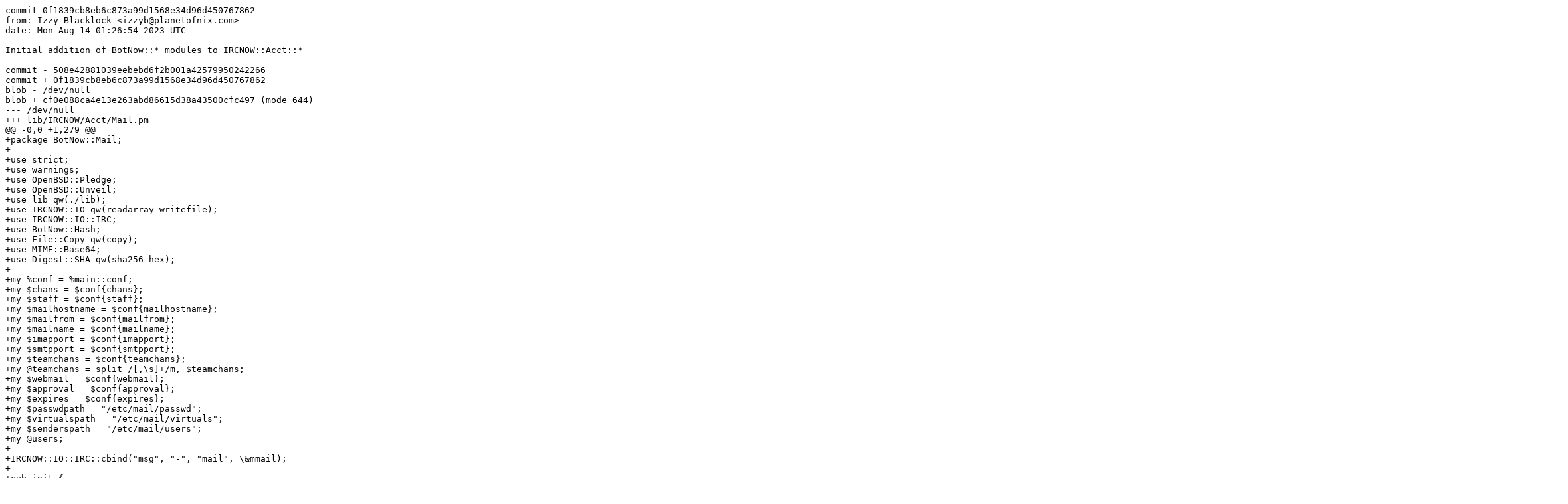

--- FILE ---
content_type: text/plain
request_url: http://git.ircnow.org/?action=patch&commit=0f1839cb8eb6c873a99d1568e34d96d450767862&headref=HEAD&path=izzyb-IRCNOW-libs.git
body_size: 34873
content:
commit 0f1839cb8eb6c873a99d1568e34d96d450767862
from: Izzy Blacklock <izzyb@planetofnix.com>
date: Mon Aug 14 01:26:54 2023 UTC

Initial addition of BotNow::* modules to IRCNOW::Acct::*

commit - 508e42881039eebebd6f2b001a42579950242266
commit + 0f1839cb8eb6c873a99d1568e34d96d450767862
blob - /dev/null
blob + cf0e088ca4e13e263abd86615d38a43500cfc497 (mode 644)
--- /dev/null
+++ lib/IRCNOW/Acct/Mail.pm
@@ -0,0 +1,279 @@
+package BotNow::Mail;
+
+use strict;
+use warnings;
+use OpenBSD::Pledge;
+use OpenBSD::Unveil;
+use lib qw(./lib);
+use IRCNOW::IO qw(readarray writefile);
+use IRCNOW::IO::IRC;
+use BotNow::Hash;
+use File::Copy qw(copy);
+use MIME::Base64;
+use Digest::SHA qw(sha256_hex);
+
+my %conf = %main::conf;
+my $chans = $conf{chans};
+my $staff = $conf{staff};
+my $mailhostname = $conf{mailhostname};
+my $mailfrom = $conf{mailfrom};
+my $mailname = $conf{mailname};
+my $imapport = $conf{imapport};
+my $smtpport = $conf{smtpport};
+my $teamchans = $conf{teamchans};
+my @teamchans = split /[,\s]+/m, $teamchans;
+my $webmail = $conf{webmail};
+my $approval = $conf{approval};
+my $expires = $conf{expires};
+my $passwdpath = "/etc/mail/passwd";
+my $virtualspath = "/etc/mail/virtuals";
+my $senderspath = "/etc/mail/users";
+my @users;
+
+IRCNOW::IO::IRC::cbind("msg", "-", "mail", \&mmail);
+
+sub init {
+	#dependencies for encrypt
+	unveil("/usr/bin/encrypt", "rx") or die "Unable to unveil $!";
+	#dependencies for mail
+	unveil("/usr/sbin/sendmail", "rx") or die "Unable to unveil $!";
+	unveil($passwdpath, "rwc") or die "Unable to unveil $!";
+	unveil($virtualspath, "rwc") or die "Unable to unveil $!";
+	unveil($senderspath, "rwc") or die "Unable to unveil $!";
+	unveil("$passwdpath.bak", "rwc") or die "Unable to unveil $!";
+	unveil("$virtualspath.bak", "rwc") or die "Unable to unveil $!";
+	unveil("$senderspath.bak", "rwc") or die "Unable to unveil $!";
+	unveil("/usr/lib/libutil.so.13.1", "r") or die "Unable to unveil $!";
+	unveil("/bin/sh", "rx") or die "Unable to unveil $!";
+}
+
+sub mmail {
+	my ($bot, $nick, $host, $hand, @args) = @_;
+	my ($chan, $text);
+	if (@args == 2) {
+		($chan, $text) = ($args[0], $args[1]);
+	} else { $text = $args[0]; }
+	my $hostmask = "$nick!$host";
+	if (defined($chan) && $chans =~ /$chan/) {
+		IRCNOW::IO::IRC::putserv($bot, "PRIVMSG $chan :$nick: Please check private message");
+	}
+	if ($text =~ /^$/) {
+		IRCNOW::IO::IRC::putserv($bot, "PRIVMSG $nick :Type !help for new instructions");
+		foreach my $chan (@teamchans) {
+			IRCNOW::IO::IRC::putservlocalnet($bot, "PRIVMSG $chan :$staff: Help *$nick* on network ".$bot->{name}." with mail");
+		}
+		return;
+	} elsif (IRCNOW::IO::IRC::isstaff($bot, $nick) && $text =~ /^delete\s+([[:ascii:]]+)/) {
+		my $username = $1;
+		if (BotNow::SQLite::deleterows("mail", "username", $username)) {
+			deletemail($username);
+			foreach my $chan (@teamchans) {
+				IRCNOW::IO::IRC::putserv($bot, "PRIVMSG $chan :$username email deleted");
+			}
+		}
+		return;
+	} elsif (IRCNOW::IO::IRC::isstaff($bot, $nick) && $text =~ /^approve\s+([[:ascii:]]+)/) {
+		my $username = $1;
+		my @passwd = readarray($passwdpath);
+		foreach my $line (@passwd) {
+			$line =~ s/^#(${username}\@${mailhostname}.*)/$1/;
+		}
+		# trailing newline necessary
+		`doas touch $passwdpath.bak`;
+		`doas chmod g+w $passwdpath.bak`;
+		writefile("$passwdpath.bak", join("\n", @passwd)."\n");
+		copy "${passwdpath}.bak", $passwdpath;
+
+		foreach my $chan (@teamchans) {
+			IRCNOW::IO::IRC::putserv($bot, "PRIVMSG $chan :$username mail approved");
+		}
+		return;
+	}
+	### Check duplicate hostmasks ###
+	my @rows = BotNow::SQLite::selectrows("irc", "hostmask", $hostmask);
+	foreach my $row (@rows) {
+		my $password = BotNow::SQLite::get("mail", "ircid", $row->{id}, "password");
+		if (defined($password)) {
+			IRCNOW::IO::IRC::putserv($bot, "PRIVMSG $nick :Sorry, only one account per person. Please contact staff if you need help.");
+			return;
+		}
+	}
+
+	if ($text =~ /^captcha\s+([[:alnum:]]+)/) {
+		my $text = $1;
+		# TODO avoid using host mask because cloaking can cause problems
+		my $ircid = BotNow::SQLite::id("irc", "nick", $nick, $expires);
+		my $captcha = BotNow::SQLite::get("mail", "ircid", $ircid, "captcha");
+		if ($text ne $captcha) {
+			IRCNOW::IO::IRC::putserv($bot, "PRIVMSG $nick :Wrong captcha. To get a new captcha, type !mail <username> <email>");
+			return;
+		}
+		my $pass = BotNot::Hash::newpass();
+		chomp(my $encrypted = `encrypt $pass`);
+		my $username = BotNow::SQLite::get("mail", "ircid", $ircid, "username");
+		my $email = BotNow::SQLite::get("mail", "ircid", $ircid, "email");
+		my $hashirc = BotNow::SQLite::get("irc", "id", $ircid, "hashid");
+		BotNow::SQLite::set("mail", "ircid", $ircid, "password", $encrypted);
+		sleep(2);
+		createmail($pass, $username);
+		IRCNOW::IO::IRC::putserv($bot, "PRIVMSG $nick :Check your email!");
+		sleep(5);
+		mailmail($username, $pass, $email);
+		if ($approval) {
+			my @passwd = readarray($passwdpath);
+			foreach my $line (@passwd) {
+				$line =~ s/^(${username}\@${mailhostname}.*)/#$1/;
+			}
+			# trailing newline necessary
+			`doas touch $passwdpath.bak`;
+			`doas chmod g+w $passwdpath.bak`;
+			writefile("$passwdpath.bak", join("\n", @passwd)."\n");
+			copy "${passwdpath}.bak", $passwdpath;
+
+			IRCNOW::IO::IRC::putserv($bot, "PRIVMSG $nick :Your account has been created but must be manually approved by your admins ($staff) before it can be used.");
+			foreach my $chan (@teamchans) {
+				IRCNOW::IO::IRC::putservlocalnet($bot, "PRIVMSG $chan :$staff: $nick\'s account $username must be manually unblocked before it can be used.");
+			}
+		}
+		foreach my $chan (@teamchans) {
+			IRCNOW::IO::IRC::putservlocalnet($bot, "PRIVMSG $chan :$staff: $nick\'s mail registration of $username\@$mailhostname on $bot->{name} was successful, but you *must* help him to connect. Most users are unable to connect. Show him https://wiki.ircnow.org/?n=Email.Email");
+		}
+		#www($newnick, $reply, $password, "bouncer");
+		return;
+	} elsif ($text =~ /^([[:alnum:]]+)\s+([[:ascii:]]+)/) {
+		my ($username, $email) = ($1, $2);
+		my @userrows = BotNow::SQLite::selectrows("mail", "username", $username);
+		foreach my $row (@userrows) {
+			my $password = BotNow::SQLite::get("mail", "ircid", $row->{id}, "password");
+			if (defined($password)) {
+				IRCNOW::IO::IRC::putserv($bot, "PRIVMSG $nick :Sorry, only one account per person. Please contact staff if you need help.");
+				return;
+			}
+		}
+		my @emailrows = BotNow::SQLite::selectrows("mail", "email", $email);
+		foreach my $row (@userrows) {
+			my $password = BotNow::SQLite::get("mail", "ircid", $row->{id}, "password");
+			if (defined($password)) {
+				IRCNOW::IO::IRC::putserv($bot, "PRIVMSG $nick :Sorry, only one account per person. Please contact staff if you need help.");
+				return;
+			}
+		}
+
+#		my @users = treeget($znctree, "User", "Node");
+		foreach my $user (@users) {
+			if ($user eq $username) {
+				IRCNOW::IO::IRC::putserv($bot, "PRIVMSG $nick :Sorry, username taken. Please contact staff if you need help.");
+				return;
+			}
+		}
+
+		#my $captcha = join'', map +(0..9,'a'..'z','A'..'Z')[rand(10+26*2)], 1..4;
+		my $captcha = int(rand(999));
+		my $ircid = int(rand(9223372036854775807));
+		my $hashid = sha256_hex("$ircid");
+		BotNow::SQLite::set("irc", "id", $ircid, "localtime", time());
+		BotNow::SQLite::set("irc", "id", $ircid, "hashid", sha256_hex($ircid));
+		BotNow::SQLite::set("irc", "id", $ircid, "date", IRCNOW::IO::data());
+		BotNow::SQLite::set("irc", "id", $ircid, "hostmask", $hostmask);
+		BotNow::SQLite::set("irc", "id", $ircid, "nick", $nick);
+		BotNow::SQLite::set("mail", "ircid", $ircid, "username", $username);
+		BotNow::SQLite::set("mail", "ircid", $ircid, "email", $email);
+		BotNow::SQLite::set("mail", "ircid", $ircid, "captcha", $captcha);
+		BotNow::SQLite::set("mail", "ircid", $ircid, "hashid", $hashid);
+		IRCNOW::IO::IRC::whois($bot->{sock}, $nick);
+		IRCNOW::IO::IRC::ctcp($bot->{sock}, $nick);
+		IRCNOW::IO::IRC::putserv($bot, "PRIVMSG $nick :".`figlet $captcha`);
+#IRCNOW::IO::IRC::putserv($bot, "PRIVMSG $nick :https://$hostname/$hashid/captcha.png");
+#IRCNOW::IO::IRC::putserv($bot, "PRIVMSG $nick :https://$hostname/register.php?hashirc=$hashid");
+		IRCNOW::IO::IRC::putserv($bot, "PRIVMSG $nick :Type !mail captcha <text>");
+		foreach my $chan (@teamchans) {
+			IRCNOW::IO::IRC::putservlocalnet($bot, "PRIVMSG $chan :$nick\'s on $bot->{name} mail captcha is $captcha");
+		}
+	} else {
+		IRCNOW::IO::IRC::putserv($bot, "PRIVMSG $nick :Invalid username or email. Type !mail <username> <email> to try again.");
+		foreach my $chan (@teamchans) {
+			IRCNOW::IO::IRC::putservlocalnet($bot, "PRIVMSG $chan :$staff: Help *$nick* on network ".$bot->{name}." with mail");
+		}
+	}
+}
+
+sub mailmail {
+	my( $username, $password, $email )=@_;
+	my $approvemsg;
+	if ($approval eq "true") {
+		$approvemsg = <<"EOF";
+
+*IMPORTANT*: Your account has been created but it has not yet been
+approved. To get your account approved, please contact your admins
+$staff on IRC and by email.
+
+EOF
+	}
+my $body = <<"EOF";
+Welcome to IRCNow!
+
+You created an email account:
+
+Username: $username\@$mailhostname
+Password: $password
+Server: $mailhostname
+IMAP Port: $imapport (STARTTLS)
+SMTP Port: $smtpport (STARTTLS)
+Webpanel: $webmail
+$approvemsg
+*IMPORTANT*: Verify your email address:
+
+Please reply to this email to indicate you have received the email. You must
+reply in order to keep your account.
+
+Connection Instructions: https://wiki.ircnow.org/?n=Email.Email
+
+IRCNow
+EOF
+	IRCNOW::IO::mail($mailfrom, $email, $mailname, "Verify IRCNow Account", $body);
+}
+
+
+sub createmail {
+	my ($password, $username) = @_;
+	chomp(my $encrypted = `encrypt $password`);
+	my $line = "${username}\@$mailhostname:${encrypted}::::::userdb_quota_rule=*:storage=1G";
+	$line =~ s{\$}{\\\$}g;
+	my $line2 = "${username}\@$mailhostname	vmail";
+	my $line3 = "${username}\@$mailhostname:   ${username}\@$mailhostname";
+	`doas sh -c 'echo $line >> $passwdpath'`;
+	`doas sh -c 'echo $line2 >> $virtualspath'`;
+	`doas sh -c 'echo $line3 >> $senderspath'`;
+	`doas smtpctl update table passwd`;
+	`doas smtpctl update table virtuals`;
+	`doas smtpctl update table users`;
+	`doas rcctl reload dovecot`;
+}
+
+sub deletemail {
+	my ($username) = @_;
+	my @passwd = readarray($passwdpath);
+	my @virtuals = readarray($virtualspath);
+	my @senders = readarray($senderspath);
+	@passwd = grep !/^${username}\@${mailhostname}/, @passwd;
+	@virtuals = grep !/^${username}\@${mailhostname}/, @virtuals;
+	@senders = grep !/^${username}\@${mailhostname}/, @senders;
+
+	# trailing newline necessary
+	`doas touch $passwdpath.bak`;
+	`doas touch $virtualspath.bak`;
+	`doas touch $senderspath.bak`;
+	`doas chmod g+w $passwdpath.bak $virtualspath.bak $senderspath.bak`;
+	writefile("$passwdpath.bak", join("\n", @passwd)."\n");
+	copy "${passwdpath}.bak", $passwdpath;
+	writefile("$virtualspath.bak", join("\n", @virtuals)."\n");
+	copy "${virtualspath}.bak", $virtualspath;
+	writefile("$senderspath.bak", join("\n", @senders)."\n");
+	copy "${senderspath}.bak", $senderspath;
+
+	`doas smtpctl update table passwd`;
+	`doas smtpctl update table virtuals`;
+	`doas smtpctl update table users`;
+	`doas rcctl reload dovecot`;
+}
+1; # MUST BE LAST STATEMENT IN FILE
blob - /dev/null
blob + 803e30c732c0446fce3b6e12349424af16d133fa (mode 644)
--- /dev/null
+++ lib/IRCNOW/Acct/Sh.pm
@@ -0,0 +1,41 @@
+package BotNow::Shell;
+
+use strict;
+use warnings;
+use OpenBSD::Pledge;
+use OpenBSD::Unveil;
+use lib qw(./lib);
+use IRCNOW::IO qw(readarray);
+
+use Data::Dumper;
+
+my $authlog = "/var/log/authlog";
+my $etcpasswd = "/etc/master.passwd";
+my @etcpasswd = readarray($etcpasswd);
+my @users;
+foreach my $line (@etcpasswd) {
+	if ($line =~ /^([^:]+):[^:]+:([^:]+)/) {
+		my ($username, $uid) = ($1, $2);
+		if ($uid > 1000) {
+			push(@users, $username);
+		}
+	}
+}
+my @files = ("/var/log/authlog");
+push(@files, glob q("/var/log/authlog.?"));
+push(@files, glob q("/var/log/authlog.1?"));
+foreach my $user (@users) {
+	my $lastseen;
+	foreach my $file (@files) {
+		my @logs = readarray($file);
+		my @seen = grep(/$user/, @logs);
+		if (scalar(@seen) && $seen[0] =~ /^(\w+ \d+ \d\d:\d\d:\d\d)/) {
+			$lastseen = $1;
+			print "$user => $lastseen\n";
+			last;
+		}
+	}
+	if (!defined($lastseen)) {
+		print "$user => Never logged in\n";
+	}
+}
blob - /dev/null
blob + b29fc08961862de6e3c59c2afb6ba166869f76ea (mode 644)
--- /dev/null
+++ lib/IRCNOW/Acct/Shell.pm
@@ -0,0 +1,449 @@
+package BotNow::Shell;
+
+use strict;
+use warnings;
+use OpenBSD::Pledge;
+use OpenBSD::Unveil;
+
+use MIME::Base64;
+use Digest::SHA qw(sha256_hex);
+
+use lib './lib';
+use IRCNOW::IO qw(:FILEIO :DEBUG);
+use IRCNOW::IO::IRC;
+use BotNow::SQLite;
+use BotNow::Hash;
+
+use Data::Dumper;
+
+my %conf = %main::conf;
+my $chans = $conf{chans};
+my $teamchans = $conf{teamchans};
+my @teamchans = split /[,\s]+/m, $teamchans;
+my $staff = $conf{staff};
+my $captchaURL = "https://example.com/captcha.php?vhost=";
+my $hostname = $conf{hostname};
+my $terms = $conf{terms};
+my $expires = $conf{expires};
+my $mailfrom = $conf{mailfrom};
+my $mailname = $conf{mailname};
+my $approval = $conf{approval};
+my $loginclass = $conf{loginclass} || "freeshell";
+my $passpath = "/etc/passwd";
+my $httpdconfpath = "/etc/httpd.conf";
+my $acmeconfpath = "/etc/acme-client.conf";
+my $pfconfpath = "/etc/pf.conf";
+my $relaydconfpath = "/etc/relayd.conf";
+my $startPort;
+my $endPort;
+
+use constant {
+	NONE => 0,
+	ERRORS => 1,
+	WARNINGS => 2,
+	ALL => 3,
+};
+
+IRCNOW::IO::IRC::cbind("pub", "-", "shell", \&mshell);
+IRCNOW::IO::IRC::cbind("msg", "-", "shell", \&mshell);
+
+sub init {
+	#dependencies for figlet
+	unveil("/usr/local/bin/figlet", "rx") or die "Unable to unveil $!";
+	unveil("/usr/lib/libc.so.95.1", "r") or die "Unable to unveil $!";
+	unveil("/usr/libexec/ld.so", "r") or die "Unable to unveil $!";
+	#dependencies for shell account
+	unveil($passpath, "r") or die "Unable to unveil $!";
+	unveil($httpdconfpath, "rwxc") or die "Unable to unveil $!";
+	unveil($acmeconfpath, "rwxc") or die "Unable to unveil $!";
+	unveil($pfconfpath, "rwxc") or die "Unable to unveil $!";       
+	unveil($relaydconfpath, "rwxc") or die "Unable to unveil $!";       
+	unveil("/usr/sbin/chown", "rx") or die "Unable to unveil $!";
+	unveil("/bin/chmod", "rx") or die "Unable to unveil $!";
+	unveil("/usr/sbin/groupadd", "rx") or die "Unable to unveil $!";
+	unveil("/usr/sbin/useradd", "rx") or die "Unable to unveil $!";
+	unveil("/usr/sbin/usermod", "rx") or die "Unable to unveil $!";
+	unveil("/usr/sbin/groupdel", "rx") or die "Unable to unveil $!";
+	unveil("/usr/sbin/userdel", "rx") or die "Unable to unveil $!";
+	unveil("/bin/mkdir", "rx") or die "Unable to unveil $!";
+	unveil("/bin/ln", "rx") or die "Unable to unveil $!";
+	unveil("/usr/sbin/acme-client", "rx") or die "Unable to unveil $!";
+	unveil("/bin/rm", "rx") or die "Unable to unveil $!";
+	unveil("/bin/mv", "rx") or die "Unable to unveil $!";
+	unveil("/home/", "rwxc") or die "Unable to unveil $!";
+}
+
+# !shell <username> <email>
+# !shell captcha <captcha>
+sub mshell {
+	my ($bot, $nick, $host, $hand, @args) = @_;
+	my ($chan, $text);
+	if (@args == 2) {
+		($chan, $text) = ($args[0], $args[1]);
+	} else { $text = $args[0]; }
+	my $hostmask = "$nick!$host";
+	if (defined($chan) && $chans =~ /$chan/) {
+		IRCNOW::IO::IRC::putserv($bot, "PRIVMSG $chan :$nick: Please check private message");
+	}
+	if ($text =~ /^$/) {
+		IRCNOW::IO::IRC::putserv($bot, "PRIVMSG $nick :Type !help for new instructions");
+		foreach my $chan (@teamchans) {
+			IRCNOW::IO::IRC::putservlocalnet($bot, "PRIVMSG $chan :$staff: Help *$nick* on network ".$bot->{name}." with shell registration");
+		}
+		return;
+	} elsif (IRCNOW::IO::IRC::isstaff($bot, $nick) && $text =~ /^delete\s+([[:ascii:]]+)/) {
+		my $username = $1;
+		if (BotNow::SQLite::deleterows("shell", "username", $username)) {
+			# TODO delete shell
+			deleteshell($username);
+			foreach my $chan (@teamchans) {
+				IRCNOW::IO::IRC::putserv($bot, "PRIVMSG $chan :$username deleted");
+			}
+		}
+		return;
+	} elsif (IRCNOW::IO::IRC::isstaff($bot, $nick) && $text =~ /^approve\s+([[:ascii:]]+)/) {
+		my $username = $1;
+		system "doas usermod -U $username";
+		foreach my $chan (@teamchans) {
+			IRCNOW::IO::IRC::putserv($bot, "PRIVMSG $chan :$username approved");
+		}
+		return;
+	}
+	### TODO: Check duplicate emails ###
+	my @rows = BotNow::SQLite::selectrows("irc", "nick", $nick);
+	foreach my $row (@rows) {
+		my $password = BotNow::SQLite::get("shell", "ircid", $row->{id}, "password");
+		if (defined($password)) {
+			IRCNOW::IO::IRC::putserv($bot, "PRIVMSG $nick :Sorry, only one account per person. Please contact staff if you need help.");
+			return;
+		}
+	}
+	if ($text =~ /^lastseen\s+([[:alnum:]]+)/) {
+	}
+	if ($text =~ /^captcha\s+([[:alnum:]]+)/) {
+		my $text = $1;
+		my $ircid = BotNow::SQLite::id("irc", "nick", $nick, $expires);
+		if (!defined($ircid)) { die "undefined ircid"; }
+		my $captcha = BotNow::SQLite::get("shell", "ircid", $ircid, "captcha");
+		if ($text ne $captcha) {
+			IRCNOW::IO::IRC::putserv($bot, "PRIVMSG $nick :Wrong captcha. To get a new captcha, type !shell <username> <email>");
+			return;
+		}
+		my $pass = BotNow::Hash::newpass();
+		chomp(my $encrypted = `encrypt $pass`);
+		my $username = BotNow::SQLite::get("shell", "ircid", $ircid, "username");
+		my $email = BotNow::SQLite::get("shell", "ircid", $ircid, "email");
+		my $version = BotNow::SQLite::get("shell", "ircid", $ircid, "version");
+		my $bindhost = "$username.$hostname";
+		BotNow::SQLite::set("shell", "ircid", $ircid, "password", $encrypted);
+		if (DNS::nextdns($username)) {
+			sleep(2);
+			createshell($username, $pass, $bindhost);
+			mailshell($username, $email, $pass, "shell", $version);
+			IRCNOW::IO::IRC::putserv($bot, "PRIVMSG $nick :Check your email!");
+			if ($approval eq "true") {
+				system "doas usermod -Z $username";
+				IRCNOW::IO::IRC::putserv($bot, "PRIVMSG $nick :Your account has been created but must be manually approved by your admins ($staff) before it can be used.");
+				foreach my $chan (@teamchans) {
+					IRCNOW::IO::IRC::putservlocalnet($bot, "PRIVMSG $chan :$staff: $nick\'s account $username must be manually unblocked before it can be used.");
+				}
+			}
+			foreach my $chan (@teamchans) {
+				IRCNOW::IO::IRC::putservlocalnet($bot, "PRIVMSG $chan :$staff: $nick\'s shell registration of $username on $bot->{name} was successful, *but* you *must* help him connect. Most users are unable to connect. Show him https://wiki.ircnow.org/?n=Shell.Shell");
+			}
+
+
+			#www($newnick, $reply, $password, "bouncer");
+		} else {
+			foreach my $chan (@teamchans) {
+				IRCNOW::IO::IRC::putserv($bot, "PRIVMSG $chan :Assigning bindhost $bindhost failed");
+			}
+		}
+		return;
+	} elsif ($text =~ /^([[:alnum:]]+)\s+([[:ascii:]]+)/) {
+		my ($username, $email) = ($1, $2);
+		my @users = col($passpath, 1, ":");
+		my @matches = grep(/^$username$/i, @users);
+		if (scalar(@matches) > 0) {
+			IRCNOW::IO::IRC::putserv($bot, "PRIVMSG $nick :Sorry, username taken. Please choose another username, or contact staff for help.");
+			return;
+		}
+		#		my $captcha = join'', map +(0..9,'a'..'z','A'..'Z')[rand(10+26*2)], 1..4;
+		my $captcha = int(rand(999));
+		my $ircid = int(rand(2147483647));
+		BotNow::SQLite::set("irc", "id", $ircid, "localtime", time());
+		BotNow::SQLite::set("irc", "id", $ircid, "date", BotNow::IO::date());
+		BotNow::SQLite::set("irc", "id", $ircid, "hostmask", $hostmask);
+		BotNow::SQLite::set("irc", "id", $ircid, "nick", $nick);
+		BotNow::SQLite::set("shell", "ircid", $ircid, "username", $username);
+		BotNow::SQLite::set("shell", "ircid", $ircid, "email", $email);
+		BotNow::SQLite::set("shell", "ircid", $ircid, "captcha", $captcha);
+		IRCNOW::IO::IRC::whois($bot->{sock}, $nick);
+		IRCNOW::IO::IRC::ctcp($bot->{sock}, $nick);
+		IRCNOW::IO::IRC::putserv($bot, "PRIVMSG $nick :".`figlet $captcha`);
+		#		IRCNOW::IO::IRC::putserv($bot, "PRIVMSG $nick :$captchaURL".encode_base64($captcha));
+		IRCNOW::IO::IRC::putserv($bot, "PRIVMSG $nick :Type !shell captcha <text>");
+		foreach my $chan (@teamchans) {
+			IRCNOW::IO::IRC::putservlocalnet($bot, "PRIVMSG $chan :$nick\'s captcha on $bot->{name} is $captcha");
+		}
+	} else {
+		IRCNOW::IO::IRC::putserv($bot, "PRIVMSG $nick :Invalid username or email. Type !shell <username> <email> to try again.");
+		foreach my $chan (@teamchans) {
+			IRCNOW::IO::IRC::putserv($bot, "PRIVMSG $chan :$staff: Help *$nick* on network ".$bot->{name}." with shell registration");
+		}
+	}
+}
+sub mailshell {
+	my( $username, $email, $password, $service, $version )=@_;
+	my $passhash = sha256_hex("$username");
+	my $versionhash = encode_base64($version);
+	my $approvemsg;
+	if ($approval eq "true") {
+		$approvemsg = <<"EOF";
+
+*IMPORTANT*: Your account has been created but it has not yet been
+approved. To get your account approved, please contact your admins
+$staff on IRC and by email.
+
+EOF
+	}
+
+	my $body = <<"EOF";
+You created a shell account!
+
+Username: $username
+Password: $password
+Server: $hostname
+SSH Port: 22
+Your Ports: $startPort to $endPort
+
+To customize your vhost, connect to ask in $chans
+$approvemsg
+*IMPORTANT*: Verify your email address:
+
+Please reply to this email to indicate you have received the email. You must
+reply in order to keep your account.
+
+IRCNow
+EOF
+	BotNow::IO::mail($mailfrom, $email, $mailname, "Verify IRCNow Account", $body);
+}
+
+
+#sub mregex {
+#	my ($bot, $nick, $host, $hand, $text) = @_;
+#	if ($staff !~ /$nick/) { return; }
+#	if ($text =~ /^ips?\s+([-_()|0-9A-Za-z:\.?*\s]{3,})$/) {
+#		my $ips = $1; # space-separated list of IPs
+#		IRCNOW::IO::IRC::putserv($bot, "PRIVMSG $nick :".regexlist($ips));
+#	} elsif ($text =~ /^users?\s+([-_()|0-9A-Za-z:\.?*\s]{3,})$/) {
+#		my $users = $1; # space-separated list of usernames
+#		IRCNOW::IO::IRC::putserv($bot, "PRIVMSG $nick :".regexlist($users));
+#	} elsif ($text =~ /^[-_()|0-9A-Za-z:,\.?*\s]{3,}$/) {
+#		my @lines = regex($text);
+#		foreach my $l (@lines) { print "$l\n"; }
+#	}
+#}
+#sub mforeach {
+#	my ($bot, $nick, $host, $hand, $text) = @_;
+#	if ($staff !~ /$nick/) { return; }
+#	if ($text =~ /^network\s+del\s+([[:graph:]]+)\s+(#[[:graph:]]+)$/) {
+#		my ($user, $chan) = ($1, $2);
+#		foreach my $n (@main::networks) {
+#			IRCNOW::IO::IRC::putserv($bot, "PRIVMSG *controlpanel :delchan $user $n->{name} $chan");
+#		}
+#	}
+#}
+
+#sub loadlog {
+#	open(my $fh, '<', "$authlog") or die "Could not read file 'authlog' $!";
+#	chomp(@logs = <$fh>);
+#	close $fh;
+#}
+
+# return all lines matching a pattern
+#sub regex {
+#	my ($pattern) = @_;
+#	if (!@logs) { loadlog(); }
+#	return grep(/$pattern/, @logs);
+#}
+
+# given a list of IPs, return matching users
+# or given a list of users, return matching IPs
+#sub regexlist {
+#	my ($items) = @_;
+#	my @items = split /[,\s]+/m, $items;
+#	my $pattern = "(".join('|', @items).")";
+#	if (!@logs) { loadlog(); }
+#	my @matches = grep(/$pattern/, @logs);
+#	my @results;
+#	foreach my $match (@matches) {
+#		if ($match =~ /^\[\d{4}-\d\d-\d\d \d\d:\d\d:\d\d\] \[([^]\/]+)(\/[^]]+)?\] connected to ZNC from (.*)/) {
+#			my ($user, $ip) = ($1, $3);
+#			if ($items =~ /[.:]/) { # items are IP addresses
+#				push(@results, $user);
+#			} else { # items are users
+#				push(@results, $ip);
+#			}
+#		}
+#	}
+#	my @sorted = sort @results;
+#	@results = do { my %seen; grep { !$seen{$_}++ } @sorted }; # uniq
+#	return join(' ', @results);
+#}
+
+sub createshell {
+	my ($username, $password, $bindhost) = @_;
+	system "doas groupadd $username";
+	system "doas adduser -batch $username $username $username `encrypt $password`";
+	system "doas chmod 700 /home/$username /home/$username/.ssh";
+	system "doas chmod 600 /home/$username/{.Xdefaults,.cshrc,.cvsrc,.login,.mailrc,.profile}";
+	system "doas mkdir /var/www/htdocs/$username";
+	system "doas ln -s /var/www/htdocs/$username /home/$username/htdocs";
+	system "doas chown -R $username:www /var/www/htdocs/$username /home/$username/htdocs";
+	system "doas chmod -R o-rx /var/www/htdocs/$username /home/$username/htdocs";
+	system "doas chmod -R g+rwx /var/www/htdocs/$username /home/$username/htdocs";
+	system "doas chown root:wheel $httpdconfpath $pfconfpath $acmeconfpath $relaydconfpath";
+	system "doas chmod g+rw $httpdconfpath $pfconfpath $acmeconfpath $relaydconfpath";
+	my $lusername = lc $username;
+	my $block = <<"EOF";
+server "$lusername.$hostname" {
+	listen on * port 80
+	location "/.well-known/acme-challenge/*" {
+		root "/acme"
+		request strip 2
+	}
+	location "*.php" {
+		fastcgi socket "/run/php-fpm.sock"
+	}
+	root "/htdocs/$username"
+}
+EOF
+	appendfile($httpdconfpath, $block);
+	$block = <<"EOF";
+domain "$lusername.$hostname" {
+	domain key "/etc/ssl/private/$lusername.$hostname.key"
+	domain full chain certificate "/etc/ssl/$lusername.$hostname.crt"
+	sign with letsencrypt
+}
+EOF
+	appendfile($acmeconfpath, $block);
+	configurepf($username);
+	system "doas rcctl reload httpd";
+        system "doas acme-client -F $lusername.$hostname";
+	system "doas ln -s /etc/ssl/$lusername.$hostname.crt /etc/ssl/$lusername.$hostname.fullchain.pem";
+	system "doas pfctl -f /etc/pf.conf";
+	configurerelayd($username);
+	$block = <<"EOF";
+~       *       *       *       *       acme-client $lusername.$hostname && rcctl reload relayd
+EOF
+	system "echo $block | doas crontab -";
+	system "doas usermod -L $loginclass $username";
+#edquota $username
+	return 1;
+}
+
+sub deleteshell {
+	my ($username, $bindhost) = @_;
+	my $lusername = lc $username;
+	system "doas chown root:wheel $httpdconfpath $pfconfpath $acmeconfpath $relaydconfpath";
+	system "doas chmod g+rw $httpdconfpath $pfconfpath $acmeconfpath $relaydconfpath";
+	system "doas groupdel $username";
+	system "doas userdel $username";
+	system "doas rm -f /etc/ssl/$lusername.$hostname.crt /etc/ssl/$lusername.$hostname.fullchain.pem /etc/ssl/private/$lusername.$hostname.key";
+	my $httpdconf = readstr($httpdconfpath);
+	my $block = <<"EOF";
+server "$lusername.$hostname" {
+	listen on * port 80
+	location "/.well-known/acme-challenge/*" {
+		root "/acme"
+		request strip 2
+	}
+	location "*.php" {
+		fastcgi socket "/run/php-fpm.sock"
+	}
+	root "/htdocs/$username"
+}
+EOF
+	$block =~ s/{/\\{/gm;
+	$block =~ s/}/\\}/gm;
+	$block =~ s/\./\\./gm;
+	$block =~ s/\*/\\*/gm;
+	$httpdconf =~ s{$block}{}gm;
+	print $httpdconf;
+	writefile($httpdconfpath, $httpdconf);
+	
+	my $acmeconf = readstr($acmeconfpath);
+	$block = <<"EOF";
+domain "$lusername.$hostname" {
+	domain key "/etc/ssl/private/$lusername.$hostname.key"
+	domain full chain certificate "/etc/ssl/$lusername.$hostname.fullchain.pem"
+	sign with letsencrypt
+}
+EOF
+	$block =~ s/{/\\{/gm;
+	$block =~ s/}/\\}/gm;
+	$block =~ s/\./\\./gm;
+	$block =~ s/\*/\\*/gm;
+	$acmeconf =~ s{$block}{}gm;
+	writefile($acmeconfpath, $acmeconf);
+	return 1;
+}
+
+#TODO Fix for $i
+# Return column $i from $filename as an array with file separator $FS
+sub col {
+	my ($filename, $i, $FS) = @_;
+	my @rows = readarray($filename);
+	my @results;
+	foreach my $row (@rows) {
+		if ($row =~ /^(.*?)$FS/) {
+			push(@results, $1);
+		}
+	}
+	return @results;
+}
+
+sub configurepf {
+    my $username = shift;
+    my @read = split('\n', readstr($pfconfpath) );
+    
+    my $previousline = "";
+    my @pfcontent;
+    foreach my $line(@read)
+    {
+        my $currline = $line;    
+        if( $currline ne "# end user ports") {
+            $previousline = $currline;        
+        } else {
+            #pass in proto {tcp udp} to port {31361:31370} user {JL}
+            if( $previousline =~ /(\d*):(\d*)/ ) {            
+                my $startport = ( $1 + 10 );
+                my $endport = ( $2 + 10 );
+                my $insert = "pass in proto {tcp udp} to port {$startport:$endport} user {$username}";
+                push(@pfcontent, $insert);
+		$startPort = $startport;
+		$endPort = $endport;
+            }
+        }
+        push(@pfcontent, $currline)
+    }
+    writefile("$pfconfpath", join("\n",@pfcontent))
+}
+
+sub configurerelayd {  
+        my ($username) = @_;                 
+	my $block = "tls { keypair $username.$hostname }";
+	my $relaydconf = readstr($relaydconfpath);
+	my $newconf;
+	if ($relaydconf =~ /^.*tls\s+{\s+keypair\s+[.0-9a-zA-Z]+\s*}/m) {
+		$newconf = "$`$&\n\t$block$'";
+	} else {
+		$newconf = $relaydconf;
+		debug(ERRORS, "ERROR: regex can't match tls { keypair \$username.$hostname }");
+	}
+	writefile($relaydconfpath, $newconf);
+}
+
+#unveil("./newacct", "rx") or die "Unable to unveil $!";
+1; # MUST BE LAST STATEMENT IN FILE
blob - /dev/null
blob + 74f111b30cdf483d670c95dd133b06cb00ccc4c1 (mode 644)
--- /dev/null
+++ lib/IRCNOW/Acct/VPN.pm
@@ -0,0 +1,154 @@
+package BotNow::VPN;
+
+use strict;
+use warnings;
+use OpenBSD::Pledge;
+use OpenBSD::Unveil;
+use lib qw(./lib);
+use IRCNOW::IO qw(:DEBUG readarray);
+use IRCNOW::IO::IRC;
+use BotNow::DNS;
+use BotNow::SQLite;
+
+my %conf = %main::conf;
+my $chans = $conf{chans};
+my $teamchans = $conf{teamchans};
+my @teamchans = split /[,\s]+/m, $teamchans;
+my $staff = $conf{staff};
+my $expires = $conf{expires};
+my $ikedconf = $conf{ikedconf} || "/etc/iked.conf";
+# File containing IRC networks
+my $netpath = "networks";
+my @networks;
+
+IRCNOW::IO::IRC::cbind("pub", "-", "vpn", \&vpn);
+IRCNOW::IO::IRC::cbind("msg", "-", "vpn", \&vpn);
+
+sub init {
+#        unveil("/usr/bin/rcctl", "rx") or die "Unable to unveil $!";
+        unveil($ikedconf, "crx") or die "Unable to unveil $!";
+}
+
+sub vpn {
+	my ($bot, $nick, $host, $hand, @args) = @_;
+	my ($chan, $text);
+	if (@args == 2) {
+		($chan, $text) = ($args[0], $args[1]);
+	} else { $text = $args[0]; }
+	my $hostmask = "$nick!$host";
+	if (defined($chan) && $chans =~ /$chan/) {
+		IRCNOW::IO::IRC::putserv($bot, "PRIVMSG $chan :$nick: Please check private message");
+	}
+	if ($text =~ /^$/) {
+		IRCNOW::IO::IRC::putserv($bot, "PRIVMSG $nick :Type !help for new instructions");
+		foreach my $chan (@teamchans) {
+			IRCNOW::IO::IRC::putservlocalnet($bot, "PRIVMSG $chan :$staff: Help *$nick* on network".$bot->{name});
+		}
+		return;
+	}
+	my @rows = BotNow::SQLite::selectrows("irc", "nick", $nick);
+	foreach my $row (@rows) {
+		my $password = BotNow::SQLite::get("vpn", "ircid", $row->{id}, "password");
+		if (defined($password)) {
+			IRCNOW::IO::IRC::putserv($bot, "PRIVMSG $nick :Sorry, only one account per person. Please contact staff if you need help.");
+			return;
+		}
+	}
+	if ($text =~ /^captcha\s+([[:alnum:]]+)/) {
+		my $text = $1;
+		my $ircid = BotNow::SQLite::id("irc", "nick", $nick, $expires);
+		if (!defined($ircid)) { die "undefined ircid"; }
+		my $captcha = BotNow::SQLite::get("vpn", "ircid", $ircid, "captcha");
+		if ($text ne $captcha) {
+			IRCNOW::IO::IRC::putserv($bot, "PRIVMSG $nick :Wrong captcha. To get a new captcha, type !vpn <username> <email>");
+			return;
+		}
+		my $pass = Hash::newpass();
+		chomp(my $encrypted = `encrypt $pass`);
+		my $username = BotNow::SQLite::get("vpn", "ircid", $ircid, "username");
+		my $email = BotNow::SQLite::get("vpn", "ircid", $ircid, "email");
+		my $version = BotNow::SQLite::get("vpn", "ircid", $ircid, "version");
+		BotNow::SQLite::set("vpn", "ircid", $ircid, "password", $encrypted);
+
+		createvpn($username, $pass);
+		foreach my $chan (@teamchans) {
+			IRCNOW::IO::IRC::putservlocalnet($bot, "PRIVMSG $chan :$staff: vpn created for $username");
+		}
+		my $msg = <<"EOF";
+Your vpn account has been created! Username: $username with password: $pass
+Our official support channel is #vpn. To connect, please follow these instructions:
+https://wiki.ircnow.org/Vpn/Vpn
+EOF
+		IRCNOW::IO::IRC::putserv($bot, "PRIVMSG $nick :$msg");
+	} elsif ($text =~ /^([[:alnum:]]+)\s+([[:ascii:]]+)/) {
+		my ($username, $email) = ($1, $2);
+		if ($staff !~ /$nick/) {
+			return;
+		}
+		my @users = col($ikedconf);
+		my @matches = grep(/^$username$/i, @users);
+		if (scalar(@matches) > 0) {
+			IRCNOW::IO::IRC::putserv($bot, "PRIVMSG $nick :Sorry, username taken. Please choose another username, or contact staff for help.");
+			return;
+		}
+
+		my $captcha = int(rand(999));
+		my $ircid = int(rand(2147483647));
+		BotNow::SQLite::set("irc", "id", $ircid, "localtime", time());
+		BotNow::SQLite::set("irc", "id", $ircid, "date", BotNow::IO::date());
+		BotNow::SQLite::set("irc", "id", $ircid, "hostmask", $hostmask);
+		BotNow::SQLite::set("irc", "id", $ircid, "nick", $nick);
+		BotNow::SQLite::set("vpn", "ircid", $ircid, "username", $username);
+		BotNow::SQLite::set("vpn", "ircid", $ircid, "email", $email);
+		BotNow::SQLite::set("vpn", "ircid", $ircid, "captcha", $captcha);
+		IRCNOW::IO::IRC::whois($bot->{sock}, $nick);
+		IRCNOW::IO::IRC::ctcp($bot->{sock}, $nick);
+		IRCNOW::IO::IRC::putserv($bot, "PRIVMSG $nick :".`figlet $captcha`);
+                # IRCNOW::IO::IRC::putserv($bot, "PRIVMSG $nick :$captchaURL".encode_base64($captcha));
+		IRCNOW::IO::IRC::putserv($bot, "PRIVMSG $nick :Type !vpn captcha <text>");
+		foreach my $chan (@teamchans) {
+			IRCNOW::IO::IRC::putservlocalnet($bot, "PRIVMSG $chan :$nick\'s captcha on $bot->{name} is $captcha");
+		}
+	}
+}
+sub createvpn {
+	my ($username, $password) = @_;
+	`doas sh -c 'echo "user $username $password" >> /etc/iked.conf'`;
+	`doas rcctl reload iked`;
+}
+sub col {
+	my ($filename) = @_;
+	my @rows = readarray($filename);
+	my @results;
+	foreach my $row (@rows) {
+		if ($row =~ /^user (.*?) /) {
+			push(@results, $1);
+		}
+	}
+	return @results;
+}
+
+#sub init {
+#}
+#	if ($reply =~ /^!vpn (.*) ([-_0-9a-zA-Z]+)$/i) {
+#		my $ircnick = $1;
+#		my $newnick = $2;
+#		if ($staff !~ /$sender/) {
+#			return;
+#		}
+#		my $password = newpass();
+#		createvpn($password, $newnick);
+#		sendmsg($bot, $sender, "vpn created for $newnick");
+#my $msg = <<"EOF";
+#Your vpn account has been created! Username: $newnick with password: $password
+#Our official support channel is #vpn.  To connect, please follow these instructions: https://ircnow.org/kb/doku.php?id=vpn:vpn .
+#EOF
+#		sendmsg($bot, $ircnick, $msg);
+#	}
+#sub createvpn {
+#	my ($password, $username) = @_;
+#	`doas sh -c 'echo "user '$username' '$password'" >> /etc/iked.conf'`;
+#	`doas rcctl reload iked`;
+#}
+
+1; # MUST BE LAST STATEMENT IN FILE
